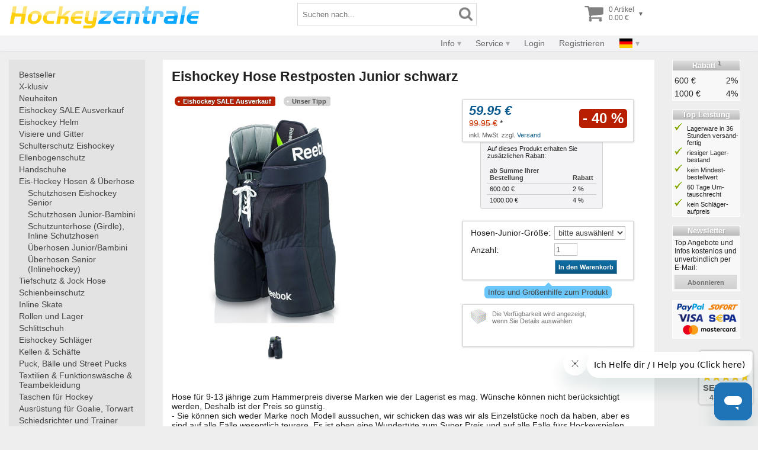

--- FILE ---
content_type: text/html
request_url: https://shop.hockeyzentrale.de/eishockey-hose-restposten-junior-schwarz-E4524101-i.html
body_size: 44946
content:
<!DOCTYPE html>
<html lang="de">
<head>
<meta http-equiv="content-type" content="text/html; charset=ISO-8859-1">
<title>Eishockey Hose Restposten Junior schwarz - Schutzhosen Junior-Bambini</title>
<meta name="audience" content="all">

<meta name="description" content="Hose für 9-13 jährige zum Hammerpreis diverse Marken wie der Lagerist es mag. Wünsche können ni.  - 59.95 &euro;">
<meta name="keywords" content="rbk,hp,16k,schutzhose,senior,schwarz,eishockeyhose,schutzausrüstung,hose,Reebok,Hose">
<meta name="generator" content="Exantor 2.9.7">
<meta name="author" content="Hockeyzentrale Inline- und Eishockey-Shop">
<meta name="viewport" content="width=device-width, initial-scale=1.0">
<link rel="stylesheet" type="text/css" href="/v17/css/default.css?v=12">
<link rel="canonical" href="https://shop.hockeyzentrale.de/eishockey-hose-restposten-junior-schwarz-E4524101-i.html">
<link title="Hockeyzentrale" rel="search" type="application/opensearchdescription+xml" href="/opensearch.xml">
<script type="text/javascript" src="/v17/js/ext/modernizr-custom.min.js"></script>
<script type="text/javascript" src="/v17/js/site.js?v=4"></script>
<script>
	$(document).ready(page_init);
</script>

<script>
    var google_tag_params = {};
</script>


<link rel="apple-touch-icon" sizes="180x180" href="/apple-touch-icon.png?v=1">
<link rel="icon" type="image/png" sizes="32x32" href="/favicon-32x32.png?v=1">
<link rel="icon" type="image/png" sizes="16x16" href="/favicon-16x16.png?v=1">
<link rel="manifest" href="/site.webmanifest?v=1">
<link rel="mask-icon" href="/safari-pinned-tab.svg?v=1" color="#5bbad5">
<link rel="shortcut icon" href="/favicon.ico?v=1">
<meta name="apple-mobile-web-app-title" content="Hockeyzentrale">
<meta name="application-name" content="Hockeyzentrale">
<meta name="msapplication-TileColor" content="#2d89ef">
<meta name="theme-color" content="#ffffff">
<meta name="p:domain_verify" content="da4042b79c09e7809f6f722d7e4d888e">
</head>
<body>

<div id="page-head">
	<div class="main">
		<div class="logo">
			<a href="https://shop.hockeyzentrale.de/"><picture>
				<source media="(max-width: 470px)" srcset="/v17/img/logo-hockeyzentrale-v.png">
				<source srcset="/v17/img/logo-hockeyzentrale-h.png">
				<img src="/v17/img/logo-hockeyzentrale-h.png" alt="Hockey Shop Nr. 1: Skate Schlittschuh und mehr">
			</picture></a>
		</div>
		<div class="search-form">
			<form method="get" action="https://shop.hockeyzentrale.de/shop1prodlist.html">
			<input type="text" name="search" value="" size="25" maxlength="100" placeholder="Suchen nach..." aria-label="Suchbegriff" required><button class="invisible" type="submit"><img class="icon" src="/v17/img/icon/search.png" width="23" height="28" alt="Suchen" title="Suche starten"></button>
			</form>
		</div>
		
		<div class="shop-action">
			<div class="search-icon">
				<button class="invisible open-dialog-search" title="Suchformular &ouml;ffnen"><img class="icon" src="/v17/img/icon/search.png" width="28" height="34" alt="Suchen"></button>
			</div>
			<div class="cart">
				<a class="nav" href="https://shop.hockeyzentrale.de/shop1cartview.html" rel="nofollow" title="Warenkorb anzeigen">
					<table role="presentation">
					<tbody>
					<tr>
						<td><img class="icon" src="/v17/img/icon/shopping-cart.png" width="34" height="34" alt="Warenkorb"></td>
						<td>0 Artikel<br>0.00 &euro;</td>
						<td><span class="open">&#9662;</span></td>
					</tr>
					</tbody>
					</table>
				</a>
			</div>
		</div>
	</div>
	<div class="bar shortnav"> 
		<div class="menubar">
			<div class="dropdown">
				<a href="#">Kategorien</a>
				<div>
					<div class="flex">
						<a href="https://shop.hockeyzentrale.de/bestseller.html">Bestseller</a>
						<a href="https://shop.hockeyzentrale.de/exklusiv.html">X-klusiv</a>
						<a href="https://shop.hockeyzentrale.de/neu.html">Neuheiten</a>
						<a href="https://shop.hockeyzentrale.de/sale.html">Eishockey SALE Ausverkauf</a>
						<a href="https://shop.hockeyzentrale.de/eishockey-helm/">Eishockey Helm</a><a href="https://shop.hockeyzentrale.de/visiere-und-gitter/">Visiere und Gitter</a><a href="https://shop.hockeyzentrale.de/schulterschutz-eishockey/">Schulterschutz Eishockey</a><a href="https://shop.hockeyzentrale.de/ellenbogenschutz/">Ellenbogenschutz</a><a href="https://shop.hockeyzentrale.de/handschuhe/">Handschuhe</a><a href="https://shop.hockeyzentrale.de/eis-hockey-hosen-ueberhose/">Eis-Hockey Hosen & Überhose</a><a href="https://shop.hockeyzentrale.de/tiefschutz-jock-hose/">Tiefschutz & Jock Hose</a><a href="https://shop.hockeyzentrale.de/schienbeinschutz/">Schienbeinschutz</a><a href="https://shop.hockeyzentrale.de/inline-skate/">Inline Skate</a><a href="https://shop.hockeyzentrale.de/rollen-und-lager/">Rollen und Lager</a><a href="https://shop.hockeyzentrale.de/schlittschuh/">Schlittschuh</a><a href="https://shop.hockeyzentrale.de/eishockey-schlaeger/">Eishockey Schläger</a><a href="https://shop.hockeyzentrale.de/kellen-schaefte/">Kellen & Schäfte</a><a href="https://shop.hockeyzentrale.de/puck-baelle-und-street-pucks/">Puck, Bälle und Street Pucks</a><a href="https://shop.hockeyzentrale.de/textilien-funktionswaesche-teambekleidung/">Textilien & Funktionswäsche & Teambekleidung</a><a href="https://shop.hockeyzentrale.de/taschen-fuer-hockey/">Taschen für Hockey</a><a href="https://shop.hockeyzentrale.de/ausruestung-fuer-goalie-torwart/">Ausrüstung für Goalie, Torwart</a><a href="https://shop.hockeyzentrale.de/schiedsrichter-und-trainer/">Schiedsrichter und Trainer</a><a href="https://shop.hockeyzentrale.de/hockeyausruestung-tore-schnuersenkel-flasche-schrauben-hals-und-zahnschutz/">Hockeyausrüstung, Tore, Schnürsenkel, Flasche, Schrauben, Hals und Zahnschutz</a><a href="https://shop.hockeyzentrale.de/informationen-zu-eishockey-produkten/">Informationen zu Eishockey Produkten</a>
 
					</div>
				</div>
			</div>
			<div class="dropdown info"> 
				<a href="#">Info</a>
				<div>
					<a href="https://shop.hockeyzentrale.de/stat_avail.html">Verfügbarkeit</a>
					<a href="https://shop.hockeyzentrale.de/shop1costlist.html">Versand- / Zahlungskosten</a>
					<a href="https://shop.hockeyzentrale.de/groessen--biegungen.html">Hilfe</a>
					<a href="https://shop.hockeyzentrale.de/datenschutz.html">Datenschutz</a>
					<a href="https://shop.hockeyzentrale.de/agb.html" rel="nofollow">AGB</a>
					<a href="https://shop.hockeyzentrale.de/agb.html#revocation" rel="nofollow">Widerruf</a>
				</div>
			</div>
			<div class="dropdown service"> 
				<a href="#">Service</a>
				<div>
					<a href="https://hilfe.hockeyzentrale.de/hc/de/requests/new" target="_blank">Kontakt</a>
					<a href="https://hilfe.hockeyzentrale.de/hc/de/sections/4417091612689-%C3%96ffnungszeiten-der-Hockeyzentrale">Geschäfte vor Ort</a>
					<a href="https://hockeyzentrale.zendesk.com/hc/de" target="_blank">FAQ</a>
					<a href="https://shop.hockeyzentrale.de/rma--info.html" rel="nofollow">Rücksendung</a>
					<a href="https://shop.hockeyzentrale.de/newsletter.html">Newsletter</a>
					<a href="https://shop.hockeyzentrale.de/entsorgung.html">Entsorgung von Altbatterien</a>
				</div>
			</div>
			
			<div class="dropdown">
				<a href="#">Mein Zugang</a>
				<div>
					
					<a class="open-dialog-login" href="https://shop.hockeyzentrale.de/login.html?suc=cmd~shop1prodview~id~E4524101" rel="nofollow">Login</a>
					<a href="https://shop.hockeyzentrale.de/userblank.html?suc=cmd~shop1prodview~id~E4524101" rel="nofollow">Registrieren</a>
					
					
					
				</div>
			</div>
			
			<div class="dropdown country"> 
				<a href="#"><img src="/v17/img/flag/de.png" width="24" height="16" alt="Flagge Deutschlands"></a>
				<div>
					<a class="nw" href="https://at.hockeyoffice.com/"><img src="/v17/img/flag/at.png" width="24" height="16" alt="Flagge &Ouml;sterreichs"> Austria</a>
					<a class="nw" href="https://cz.hockeyoffice.com/"><img src="/v17/img/flag/cz.png" width="24" height="16" alt="Flagge Tschechiens"> Czechia</a>
					<a class="nw" href="https://dk.hockeyoffice.com/"><img src="/v17/img/flag/dk.png" width="24" height="16" alt="Flagge D&auml;nemarks"> Denmark</a>
					<a class="nw" href="https://fr.hockeyoffice.com/"><img src="/v17/img/flag/fr.png" width="24" height="16" alt="Flagge Frankreichs"> France</a>
					<a class="nw" href="https://shop.hockeyzentrale.de/"><img src="/v17/img/flag/de.png" width="24" height="16" alt="Flagge Deutschlands"> Germany</a>
					<a class="nw" href="https://gb.hockeyoffice.com/"><img src="/v17/img/flag/gb.png" width="24" height="16" alt="Flagge Gro&szlig; Britanniens"> Great Britain</a>
					<a class="nw" href="https://ie.hockeyoffice.com/"><img src="/v17/img/flag/ie.png" width="24" height="16" alt="Flagge Irlands"> Ireland</a>
					<a class="nw" href="https://it.hockeyoffice.com/"><img src="/v17/img/flag/it.png" width="24" height="16" alt="Flagge Italiens"> Italy</a>
					<a class="nw" href="https://pl.hockeyoffice.com/"><img src="/v17/img/flag/pl.png" width="24" height="16" alt="Flagge Polens"> Poland</a>
					<a class="nw" href="https://es.hockeyoffice.com/"><img src="/v17/img/flag/es.png" width="24" height="16" alt="Flagge Spaniens"> Spain</a>
					<a class="nw" href="https://se.hockeyoffice.com/"><img src="/v17/img/flag/se.png" width="24" height="16" alt="Flagge Schwedens"> Sweden</a>
					<a class="nw" href="https://ch.hockeyoffice.com/"><img src="/v17/img/flag/ch.png" width="24" height="16" alt="Flagge der Schweiz"> Switzerland</a>
					<a class="nw" href="https://www.hockeyoffice.com/"><img src="/v17/img/flag/eu.png" width="24" height="16" alt="Flagge der EU"> other</a>
				</div>
			</div>
		</div>
	</div>
	<div class="bar user"> 
		<div class="menubar">
			<div class="dropdown info"> 
				<a href="#">Info</a>
				<div>
					<a href="https://shop.hockeyzentrale.de/stat_avail.html">Verfügbarkeit</a>
					<a href="https://shop.hockeyzentrale.de/shop1costlist.html">Versand- / Zahlungskosten</a>
					<a href="https://shop.hockeyzentrale.de/groessen--biegungen.html">Hilfe</a>
					<a href="https://shop.hockeyzentrale.de/datenschutz.html">Datenschutz</a>
					<a href="https://shop.hockeyzentrale.de/agb.html" rel="nofollow">AGB</a>
					<a href="https://shop.hockeyzentrale.de/agb.html#revocation" rel="nofollow">Widerruf</a>
				</div>
			</div>
			<div class="dropdown service">
				<a href="#">Service</a>
				<div>
					<a href="https://hilfe.hockeyzentrale.de/hc/de/requests/new" target="_blank">Kontakt</a>
					<a href="https://hilfe.hockeyzentrale.de/hc/de/sections/4417091612689-%C3%96ffnungszeiten-der-Hockeyzentrale">Geschäfte vor Ort</a>
					<a href="https://hockeyzentrale.zendesk.com/hc/de" target="_blank">FAQ</a>
					<a href="https://shop.hockeyzentrale.de/rma--info.html" rel="nofollow">Rücksendung</a>
					<a href="https://shop.hockeyzentrale.de/newsletter.html">Newsletter</a>
					<a href="https://shop.hockeyzentrale.de/entsorgung.html">Entsorgung von Altbatterien</a>
				</div>
			</div>
			
				<div><a class="open-dialog-login" href="https://shop.hockeyzentrale.de/login.html?suc=cmd~shop1prodview~id~E4524101" rel="nofollow">Login</a></div>
				<div><a href="https://shop.hockeyzentrale.de/userblank.html?suc=cmd~shop1prodview~id~E4524101" rel="nofollow">Registrieren</a></div>
			
			
			
			<div class="dropdown country"> 
				<a href="#"><img src="/v17/img/flag/de.png" width="24" height="16" alt="Flagge Deutschlands"></a>
				<div>
					<a class="nw" href="https://at.hockeyoffice.com/"><img src="/v17/img/flag/at.png" width="24" height="16" alt="Flagge &Ouml;sterreichs"> Austria</a>
					<a class="nw" href="https://cz.hockeyoffice.com/"><img src="/v17/img/flag/cz.png" width="24" height="16" alt="Flagge Tschechiens"> Czechia</a>
					<a class="nw" href="https://dk.hockeyoffice.com/"><img src="/v17/img/flag/dk.png" width="24" height="16" alt="Flagge D&auml;nemarks"> Denmark</a>
					<a class="nw" href="https://fr.hockeyoffice.com/"><img src="/v17/img/flag/fr.png" width="24" height="16" alt="Flagge Frankreichs"> France</a>
					<a class="nw" href="https://shop.hockeyzentrale.de/"><img src="/v17/img/flag/de.png" width="24" height="16" alt="Flagge Deutschlands"> Germany</a>
					<a class="nw" href="https://gb.hockeyoffice.com/"><img src="/v17/img/flag/gb.png" width="24" height="16" alt="Flagge Gro&szlig; Britanniens"> Great Britain</a>
					<a class="nw" href="https://ie.hockeyoffice.com/"><img src="/v17/img/flag/ie.png" width="24" height="16" alt="Flagge Irlands"> Ireland</a>
					<a class="nw" href="https://it.hockeyoffice.com/"><img src="/v17/img/flag/it.png" width="24" height="16" alt="Flagge Italiens"> Italy</a>
					<a class="nw" href="https://pl.hockeyoffice.com/"><img src="/v17/img/flag/pl.png" width="24" height="16" alt="Flagge Polens"> Poland</a>
					<a class="nw" href="https://es.hockeyoffice.com/"><img src="/v17/img/flag/es.png" width="24" height="16" alt="Flagge Spaniens"> Spain</a>
					<a class="nw" href="https://se.hockeyoffice.com/"><img src="/v17/img/flag/se.png" width="24" height="16" alt="Flagge Schwedens"> Sweden</a>
					<a class="nw" href="https://ch.hockeyoffice.com/"><img src="/v17/img/flag/ch.png" width="24" height="16" alt="Flagge der Schweiz"> Switzerland</a>
					<a class="nw" href="https://www.hockeyoffice.com/"><img src="/v17/img/flag/eu.png" width="24" height="16" alt="Flagge der EU"> other</a>
				</div>
			</div>
		</div>
	</div>
</div>

<div id="page-body">
	<div id="page-nav"><nav> 
		<table class="folder-tree" border="0" cellspacing="0" cellpadding="0" role="presentation">
		<tr><td class="folder-tree"><img class="folder-tree" src="/v17/img/icon/nav.gif" width="8" height="14" alt=""><a class="folder-tree" href="https://shop.hockeyzentrale.de/bestseller.html">Bestseller</a></td></tr>
		<tr><td class="folder-tree"><img class="folder-tree" src="/v17/img/icon/nav.gif" width="8" height="14" alt=""><a class="folder-tree" href="https://shop.hockeyzentrale.de/exklusiv.html">X-klusiv</a></td></tr>
		<tr><td class="folder-tree"><img class="folder-tree" src="/v17/img/icon/nav.gif" width="8" height="14" alt=""><a class="folder-tree" href="https://shop.hockeyzentrale.de/neu.html">Neuheiten</a></td></tr>
		<tr><td class="folder-tree"><img class="folder-tree" src="/v17/img/icon/nav.gif" width="8" height="14" alt=""><a class="folder-tree" href="https://shop.hockeyzentrale.de/sale.html">Eishockey SALE Ausverkauf</a></td></tr>
		</table>
		<table border="0" cellspacing="0" cellpadding="0" class="folder-tree">
<tr><td width="15"></td><td></td></tr>
<tr><td colspan="2" class="folder-tree"><img class="folder-tree" src="/v17/img/icon/nav.gif" border="0" alt=""><a class="folder-tree" href="https://shop.hockeyzentrale.de/eishockey-helm/">Eishockey Helm</a></td></tr>
<tr><td colspan="2" class="folder-tree"><img class="folder-tree" src="/v17/img/icon/nav.gif" border="0" alt=""><a class="folder-tree" href="https://shop.hockeyzentrale.de/visiere-und-gitter/">Visiere und Gitter</a></td></tr>
<tr><td colspan="2" class="folder-tree"><img class="folder-tree" src="/v17/img/icon/nav.gif" border="0" alt=""><a class="folder-tree" href="https://shop.hockeyzentrale.de/schulterschutz-eishockey/">Schulterschutz Eishockey</a></td></tr>
<tr><td colspan="2" class="folder-tree"><img class="folder-tree" src="/v17/img/icon/nav.gif" border="0" alt=""><a class="folder-tree" href="https://shop.hockeyzentrale.de/ellenbogenschutz/">Ellenbogenschutz</a></td></tr>
<tr><td colspan="2" class="folder-tree"><img class="folder-tree" src="/v17/img/icon/nav.gif" border="0" alt=""><a class="folder-tree" href="https://shop.hockeyzentrale.de/handschuhe/">Handschuhe</a></td></tr>
<tr><td colspan="2" class="folder-tree"><img class="folder-tree" src="/v17/img/icon/nav.gif" border="0" alt=""><a class="folder-tree" href="https://shop.hockeyzentrale.de/eis-hockey-hosen-ueberhose/">Eis-Hockey Hosen & Überhose</a></td></tr>
<tr><td width="15"></td><td class="folder-tree"><img class="folder-tree" src="/v17/img/icon/nav.gif" border="0" alt=""><a class="folder-tree" href="https://shop.hockeyzentrale.de/eis-hockey-hosen-ueberhose/schutzhosen-eishockey-senior/">Schutzhosen Eishockey Senior</a></td></tr>
<tr><td width="15"></td><td class="folder-tree"><img class="folder-tree" src="/v17/img/icon/nav.gif" border="0" alt=""><a class="folder-tree" href="https://shop.hockeyzentrale.de/eis-hockey-hosen-ueberhose/schutzhosen-junior-bambini/">Schutzhosen Junior-Bambini</a></td></tr>
<tr><td width="15"></td><td class="folder-tree"><img class="folder-tree" src="/v17/img/icon/nav.gif" border="0" alt=""><a class="folder-tree" href="https://shop.hockeyzentrale.de/eis-hockey-hosen-ueberhose/schutzunterhose-girdle-inline-schutzhosen/">Schutzunterhose (Girdle), Inline Schutzhosen</a></td></tr>
<tr><td width="15"></td><td class="folder-tree"><img class="folder-tree" src="/v17/img/icon/nav.gif" border="0" alt=""><a class="folder-tree" href="https://shop.hockeyzentrale.de/eis-hockey-hosen-ueberhose/ueberhosen-junior-bambini/">Überhosen Junior/Bambini</a></td></tr>
<tr><td width="15"></td><td class="folder-tree"><img class="folder-tree" src="/v17/img/icon/nav.gif" border="0" alt=""><a class="folder-tree" href="https://shop.hockeyzentrale.de/eis-hockey-hosen-ueberhose/ueberhosen-senior-inlinehockey/">Überhosen Senior (Inlinehockey)</a></td></tr>
<tr><td colspan="2" class="folder-tree"><img class="folder-tree" src="/v17/img/icon/nav.gif" border="0" alt=""><a class="folder-tree" href="https://shop.hockeyzentrale.de/tiefschutz-jock-hose/">Tiefschutz & Jock Hose</a></td></tr>
<tr><td colspan="2" class="folder-tree"><img class="folder-tree" src="/v17/img/icon/nav.gif" border="0" alt=""><a class="folder-tree" href="https://shop.hockeyzentrale.de/schienbeinschutz/">Schienbeinschutz</a></td></tr>
<tr><td colspan="2" class="folder-tree"><img class="folder-tree" src="/v17/img/icon/nav.gif" border="0" alt=""><a class="folder-tree" href="https://shop.hockeyzentrale.de/inline-skate/">Inline Skate</a></td></tr>
<tr><td colspan="2" class="folder-tree"><img class="folder-tree" src="/v17/img/icon/nav.gif" border="0" alt=""><a class="folder-tree" href="https://shop.hockeyzentrale.de/rollen-und-lager/">Rollen und Lager</a></td></tr>
<tr><td colspan="2" class="folder-tree"><img class="folder-tree" src="/v17/img/icon/nav.gif" border="0" alt=""><a class="folder-tree" href="https://shop.hockeyzentrale.de/schlittschuh/">Schlittschuh</a></td></tr>
<tr><td colspan="2" class="folder-tree"><img class="folder-tree" src="/v17/img/icon/nav.gif" border="0" alt=""><a class="folder-tree" href="https://shop.hockeyzentrale.de/eishockey-schlaeger/">Eishockey Schläger</a></td></tr>
<tr><td colspan="2" class="folder-tree"><img class="folder-tree" src="/v17/img/icon/nav.gif" border="0" alt=""><a class="folder-tree" href="https://shop.hockeyzentrale.de/kellen-schaefte/">Kellen & Schäfte</a></td></tr>
<tr><td colspan="2" class="folder-tree"><img class="folder-tree" src="/v17/img/icon/nav.gif" border="0" alt=""><a class="folder-tree" href="https://shop.hockeyzentrale.de/puck-baelle-und-street-pucks/">Puck, Bälle und Street Pucks</a></td></tr>
<tr><td colspan="2" class="folder-tree"><img class="folder-tree" src="/v17/img/icon/nav.gif" border="0" alt=""><a class="folder-tree" href="https://shop.hockeyzentrale.de/textilien-funktionswaesche-teambekleidung/">Textilien & Funktionswäsche & Teambekleidung</a></td></tr>
<tr><td colspan="2" class="folder-tree"><img class="folder-tree" src="/v17/img/icon/nav.gif" border="0" alt=""><a class="folder-tree" href="https://shop.hockeyzentrale.de/taschen-fuer-hockey/">Taschen für Hockey</a></td></tr>
<tr><td colspan="2" class="folder-tree"><img class="folder-tree" src="/v17/img/icon/nav.gif" border="0" alt=""><a class="folder-tree" href="https://shop.hockeyzentrale.de/ausruestung-fuer-goalie-torwart/">Ausrüstung für Goalie, Torwart</a></td></tr>
<tr><td colspan="2" class="folder-tree"><img class="folder-tree" src="/v17/img/icon/nav.gif" border="0" alt=""><a class="folder-tree" href="https://shop.hockeyzentrale.de/schiedsrichter-und-trainer/">Schiedsrichter und Trainer</a></td></tr>
<tr><td colspan="2" class="folder-tree"><img class="folder-tree" src="/v17/img/icon/nav.gif" border="0" alt=""><a class="folder-tree" href="https://shop.hockeyzentrale.de/hockeyausruestung-tore-schnuersenkel-flasche-schrauben-hals-und-zahnschutz/">Hockeyausrüstung, Tore, Schnürsenkel, Flasche, Schrauben, Hals und Zahnschutz</a></td></tr>
<tr><td colspan="2" class="folder-tree"><img class="folder-tree" src="/v17/img/icon/nav.gif" border="0" alt=""><a class="folder-tree" href="https://shop.hockeyzentrale.de/informationen-zu-eishockey-produkten/">Informationen zu Eishockey Produkten</a></td></tr>
</table>
	</nav></div>
	<div id="page-main"><main>
		
<script>
var AVAIL_ID_EXT = new Array("1","2","3","4","");
var AVAIL_STAT = new Array(2,2,2,2,-1);
var AVAIL_RESTOCK_ON = new Array("","","","","");
var LEN = 4;

var PV_ID_EXT = new Array("1","2","3","4","");
var PV_EAN = new Array("","","","886832463622","");
var PV_MPN = new Array("452 4101","452 4101","452 4101","452 4101","");
var PV_WEIGHT_NET = new Array("660 g","750 g","800 g","1000 g","");
var PV_WEIGHT_GROSS = new Array("660 g","850 g","800 g","1100 g","");
var PV_DIM_WIDTH = new Array("","","","","");
var PV_DIM_HEIGHT = new Array("","","","","");
var PV_DIM_LENGTH = new Array("","","","","");
var PV_DELIV_TIME_IN = new Array(36,36,36,36,0);
var PV_DELIV_TIME_OUT = new Array(0,0,0,0,0);
var PV_LEN = 4;

var PB_DELIV_TIME_IN = 36;
var PB_DELIV_TIME_OUT = 0;

var ActSpan = "spanavailblank";
var Restock = "";

function change_avail() {
	if (!document.getElementById) {
		return false;
	}

	var ActSpan_Deliv = "";
	var Stat_Avail = get_stat_avail();
	var i = -2;
	if (PV_LEN && PV_LEN > 0) {
		i = get_pv_idx();
	}

	document.getElementById(ActSpan).style.display = "none";
	switch (Stat_Avail) {
		case -1:
			ActSpan = "spanavailundef";
			break;
		case 0:
			ActSpan = "spanavailred";
			ActSpan_Deliv = get_deliv(0, "", i);
			break;
		case 1:
			ActSpan = "spanavailyellow";
			ActSpan_Deliv = get_deliv(1, "", i);
			break;
		case 2:
			ActSpan = "spanavailgreen";
			ActSpan_Deliv = get_deliv(1, "", i);
			break;
		case 4:
			ActSpan = "spanavailgrey";
			ActSpan_Deliv = get_deliv(0, "im Zulauf / wird bestellt", i);
			break;
		case 5:
			ActSpan = "spanavailblack";
			break;
	}
	if (document.getElementById(ActSpan + "deliv")) {
		document.getElementById(ActSpan + "deliv").textContent = ActSpan_Deliv;
	}
	document.getElementById(ActSpan).style.display = "block";
	if (AVAIL_RESTOCK_ON && document.getElementById("spanrestock")) {
		document.getElementById("spanrestock").textContent = Restock;
	}

	if (PV_LEN && PV_LEN > 0) {
		if (PV_EAN && document.getElementById("spanean")) {
			document.getElementById("spanean").textContent = ((i > -1) ? PV_EAN[i] : ((i == -1) ? "Bitte Details auswählen!" : ""));
		}
		if (PV_MPN && document.getElementById("spanmpn")) {
			document.getElementById("spanmpn").textContent = ((i > -1) ? PV_MPN[i] : ((i == -1) ? "Bitte Details auswählen!" : ""));
		}
		if (PV_WEIGHT_NET && document.getElementById("spanweightnet")) {
			document.getElementById("spanweightnet").textContent = ((i > -1) ? PV_WEIGHT_NET[i] : ((i == -1) ? "Bitte Details auswählen!" : ""));
		}
		if (PV_WEIGHT_GROSS && document.getElementById("spanweightgross")) {
			document.getElementById("spanweightgross").textContent = ((i > -1) ? PV_WEIGHT_GROSS[i] : ((i == -1) ? "Bitte Details auswählen!" : ""));
		}
		if (PV_DIM_WIDTH && document.getElementById("spandimwidth")) {
			document.getElementById("spandimwidth").textContent = ((i > -1) ? PV_DIM_WIDTH[i] : ((i == -1) ? "Bitte Details auswählen!" : ""));
		}
		if (PV_DIM_HEIGHT && document.getElementById("spandimheight")) {
			document.getElementById("spandimheight").textContent = ((i > -1) ? PV_DIM_HEIGHT[i] : ((i == -1) ? "Bitte Details auswählen!" : ""));
		}
		if (PV_DIM_LENGTH && document.getElementById("spandimlength")) {
			document.getElementById("spandimlength").textContent = ((i > -1) ? PV_DIM_LENGTH[i] : ((i == -1) ? "Bitte Details auswählen!" : ""));
		}
	}
}

function get_stat_avail() {
	var found = false;
	var ID_EXT = "";
	if (document.getElementById("selectvar1")) {
		if (document.getElementById("selectvar1").value == "") {
			return -1;
		}
		else {
			ID_EXT = document.getElementById("selectvar1").value;
		}
	}
	if (document.getElementById("selectvar2")) {
		if (document.getElementById("selectvar2").value == "") {
			return -1;
		}
		else {
			ID_EXT = ID_EXT + "." + document.getElementById("selectvar2").value;
		}
	}
	if (document.getElementById("selectvar3")) {
		if (document.getElementById("selectvar3").value == "") {
			return -1;
		}
		else {
			ID_EXT = ID_EXT + "." + document.getElementById("selectvar3").value;
		}
	}
	var i=0;
	if (ID_EXT != "") {
		while ((i<LEN) && (!found)) {
			if (AVAIL_ID_EXT[i] == ID_EXT) {
				found = true;
			}
			else {
				i++;
			}
		}
	}
	if (AVAIL_RESTOCK_ON) {
		Restock = ((found && AVAIL_RESTOCK_ON[i]!="" && (AVAIL_STAT[i]==0 || AVAIL_STAT[i]==4)) ? ("Lieferbar ab "+AVAIL_RESTOCK_ON[i]) : "");
	}
	return (found ? AVAIL_STAT[i] : 5);
}

function get_pv_idx() {
	var found = false;
	var ID_EXT = "";
	if (document.getElementById("selectvar1")) {
		if (document.getElementById("selectvar1").value == "") {
			return -1;
		}
		else {
			ID_EXT = document.getElementById("selectvar1").value;
		}
	}
	if (document.getElementById("selectvar2")) {
		if (document.getElementById("selectvar2").value == "") {
			return -1;
		}
		else {
			ID_EXT = ID_EXT + "." + document.getElementById("selectvar2").value;
		}
	}
	if (document.getElementById("selectvar3")) {
		if (document.getElementById("selectvar3").value == "") {
			return -1;
		}
		else {
			ID_EXT = ID_EXT + "." + document.getElementById("selectvar3").value;
		}
	}
	var i=0;
	if (ID_EXT != "") {
		while ((i<PV_LEN) && (!found)) {
			if (PV_ID_EXT[i] == ID_EXT) {
				found = true;
			}
			else {
				i++;
			}
		}
	}
	return (found ? i : -2);
}

function get_deliv(type, stnd, idx) {
	var o = stnd;
	switch (type) {
		case 0:
			if (PV_DELIV_TIME_OUT && (idx > -1) && (PV_DELIV_TIME_OUT[idx] > 0)) {
				o = "ab Lager versandfertig in " + PV_DELIV_TIME_OUT[idx] + " Stunden";
			}
			else {
				if (PB_DELIV_TIME_OUT > 0) {
					o = "ab Lager versandfertig in " + PB_DELIV_TIME_OUT + " Stunden";
				}
			}
			break;
		case 1:
			if (PV_DELIV_TIME_IN && (idx > -1) && (PV_DELIV_TIME_IN[idx] > 0)) {
				o = "ab Lager versandfertig in " + PV_DELIV_TIME_IN[idx] + " Stunden";
			}
			else {
				if (PB_DELIV_TIME_IN > 0) {
					o = "ab Lager versandfertig in " + PB_DELIV_TIME_IN + " Stunden";
				}
			}
			break;
	}
	return o;
}

var x_folder_id=31;
var x_folder_pid=9;
</script>


<h1>Eishockey Hose Restposten Junior schwarz</h1>

<div class="prod-view">
	<div class="img">
		<div class="flags">
			
			
			
			
			<div class="flag flag-sale" aria-hidden="true">Eishockey SALE Ausverkauf</div>
			
			<div class="flag" aria-hidden="true">Unser Tipp</div>
		</div>
		
			<div style="margin:12px 0;"><img src="https://shop.hockeyzentrale.de/hockey/eishockey-hose-restposten-junior-schwarz_E4524101.jpg" width="350" height="350" id="prodimgview" alt="Eishockey Hose Restposten Junior schwarz"></div>
		
		<div class="reob">
			<script src="/v17/js/reob-list.js" type="text/javascript"></script>
<table cellspacing="1" cellpadding="3" style="margin-left:auto;margin-right:auto;" role="presentation">
<tbody>
<tr>
<script>
if (document.getElementById && document.getElementById(REOB_ALT_ID)) {
	document.writeln('<td><a href="#" onclick="app_reob_show(0)"><img src="/v17/img/icon/3D.png" width="40" height="40" alt="Eishockey Hose Restposten Junior schwarz (3D)"></a></td>');
}
</script>
<td>
	<script>
	if (document.getElementById && document.getElementById(REOB_ID)) {
		document.writeln('<a href="#" onclick="app_reob_show(1)"><img src="'+document.getElementById(REOB_ID).src+'" height="40" alt="Eishockey Hose Restposten Junior schwarz (1)"></a>');
		app_reob_add(1,document.getElementById(REOB_ID).src,document.getElementById(REOB_ID).width,document.getElementById(REOB_ID).height);
	}
	</script>
</td>
</tr>
</tbody>
</table>

		</div>
	</div>
	<div class="shop">
		<div class="box">
			<div class="price">
				<div>
					<span class="pdprice">59.95 &euro;</span>
					<br><s>99.95 &euro;</s> *
				</div>
				<div>
					<div class="less" title="40 % günstiger">- 40 %</div>
				</div>
			</div>
			<div class="pdpricetax">inkl. MwSt. zzgl. <a href="https://shop.hockeyzentrale.de/shop1costlist.html">Versand</a></div>
		</div>

		
		<div class="pddiscountbox">
			<div style="margin: 0px 0px 10px 1px;">Auf dieses Produkt erhalten Sie zusätzlichen Rabatt:</div>
			<table class="proddiscount" style=""><tr><th class="proddiscount">ab Summe Ihrer Bestellung</th><th class="proddiscount">Rabatt</th></tr><tr><td class="proddiscount">600.00 &euro;</td><td class="proddiscount">2 %</td></tr><tr><td class="proddiscount">1000.00 &euro;</td><td class="proddiscount">4 %</td></tr></table>
			
		</div>
		

		

		<div class="box">
			
			<form method="post" action="https://shop.hockeyzentrale.de/shop1cartadd.html?suc=cmd~shop1prodview~id~E4524101">
			<input type="hidden" name="ID" value="E4524101">
			<input type="hidden" name="SUC" value="cmd~shop1prodview~id~E4524101">
			
			<table border="0" cellspacing="0" cellpadding="3" role="presentation">
			
			<tr>
				<td><label for="selectvar1">Hosen-Junior-Größe</label>:</td>
				<td>
				<select name="VAR1_ID_EXT" id="selectvar1" size="1" onChange="change_avail()">
				<option value="">bitte auswählen!</option>
				<option value="1">Junior S</option>
<option value="2">Junior M</option>
<option value="3">Junior L</option>
<option value="4">Junior XL</option>

				</select>
				</td>
			</tr>
			
			
			
			<tr>
				<td style="vertical-align:top;padding-top:6px;"><label for="quantity">Anzahl</label>:</td>
				<td><input type="text" name="QUANTITY" id="quantity" size="3" maxlen="4" value="1"></td>
			</tr>
			<tr>
				<td></td>
				<td><button class="color" type="submit" title="Produkt in den Warenkorb legen">In den Warenkorb</button></td>
			</tr>
			</table>
			</form>
		</div>

		<div class="fixedtip">
			<div class="fixedtiptext open-help-prod">Infos und Größenhilfe zum Produkt</div>
		</div>

		<div class="box avail">
			
			
			<table id="spanavailblank" cellspacing="0" cellpadding="0" style="" role="presentation"><tr><td><noscript><img src="/v17/img/icon/avail_white.gif" width="26" height="25" style="margin:2px 10px 2px 3px;" alt=""></noscript></td><td style="font-size:11px;color:a91c1c;"><noscript>Für die Anzeige der Verfügbarkeit wird JavaScript benötigt!</noscript></td></tr></table>
			<table id="spanavailundef" cellspacing="0" cellpadding="0" style="display:none;" role="presentation"><tr><td><img src="/v17/img/icon/avail_white.gif" width="26" height="25" style="margin:2px 10px 2px 3px;" alt=""></td><td style="font-size:11px;color:#757575;">Die Verfügbarkeit wird angezeigt, wenn Sie Details auswählen.</td></tr></table>
			<table id="spanavailred" cellspacing="0" cellpadding="0" style="display:none;" role="presentation"><tr><td><img src="/v17/img/icon/avail_red.gif" width="26" height="25" style="margin:2px 10px 2px 3px;" alt=""></td><td style="font-size:11px;"><span id="spanavailreddeliv"></span></td></tr></table>
			<table id="spanavailyellow" cellspacing="0" cellpadding="0" style="display:none;" role="presentation"><tr><td><img src="/v17/img/icon/avail_yellow.gif" width="26" height="25" style="margin:2px 10px 2px 3px;" alt=""></td><td style="font-size:11px;"><span id="spanavailyellowdeliv"></span></td></tr></table>
			<table id="spanavailgreen" cellspacing="0" cellpadding="0" style="display:none;" role="presentation"><tr><td><img src="/v17/img/icon/avail_green.gif" width="26" height="25" style="margin:2px 10px 2px 3px;" alt=""></td><td style="font-size:11px;"><span id="spanavailgreendeliv"></span></td></tr></table>
			<table id="spanavailgrey" cellspacing="0" cellpadding="0" style="display:none;" role="presentation"><tr><td><img src="/v17/img/icon/avail_grey.gif" width="26" height="25" style="margin:2px 10px 2px 3px;" alt=""></td><td style="font-size:11px;"><span id="spanavailgreydeliv"></span></td></tr></table>
			<table id="spanavailblack" cellspacing="0" cellpadding="0" style="display:none;" role="presentation"><tr><td><img src="/v17/img/icon/avail_black.gif" width="26" height="25" style="margin:2px 10px 2px 3px;" alt=""></td><td style="font-size:11px;">leider nicht mehr lieferbar</td></tr></table>
			<div id="spanrestock"></div>
			
			
		</div>
	</div>
	<div class="txt">
		
		<p>Hose für 9-13 jährige zum Hammerpreis diverse Marken wie der Lagerist es mag. Wünsche können nicht berücksichtigt werden, Deshalb ist der Preis so günstig.<br>- Sie können sich weder Marke noch Modell aussuchen, wir schicken das was wir als Einzelstücke noch da haben, aber es sind auf alle Fälle wesentlich teurere. Es ist eben eine Wundertüte zum Super Preis und auf alle Fälle fürs Hockeyspielen ausreichend. Das Umtauschrecht bleibt unberührt, das haben sie dennoch.<br>Hose ist auf alle Fälle Schwarz<br>Bilder sind nur Musterbilder<br><br>*Der Empfohlene Verkaufspreis ist ein Richtpreis da verschiedene Artikel hinterlegt sein können.</p>
		<details><summary>Eigenschaften</summary>
			<table class="ftr"><tbody>
			<tr><td>EAN/UPC:</td><td><span id="spanean"></span></td></tr>
			<tr><td>MPN:</td><td><span id="spanmpn"></span></td></tr>
			<tr><td>Länge:</td><td><span id="spandimlength"></span></td></tr>
			<tr><td>Breite:</td><td><span id="spandimwidth"></span></td></tr>
			<tr><td>Höhe:</td><td><span id="spandimheight"></span></td></tr>
			<tr><td>Gewicht:</td><td><span id="spanweightnet"></span></td></tr>
			</tbody></table>
		</details>
		<details><summary>Hersteller (GPSR)</summary><div class="mnfr"><div class="h">Hersteller</div><div>serveral<br>Image Sport & Event GmbH<br><br>Rendsburger Str.14<br>DE 30659 Hannover<br><a href="https://hilfe.hockeyzentrale.de/hc/de/requests/new" target="_blank" rel="external noopener">https://hilfe.hockeyzentrale.de/hc/de/requests/new</a></div></div><div class="rspn"><div class="h">Verantwortlich in der EU</div><div>serveral<br>Image Sport & Event GmbH<br><br><br>Rendsburger Str.14<br>DE 30659 Hannover<br><a href="https://hilfe.hockeyzentrale.de/hc/de/requests/new" target="_blank" rel="external noopener">https://hilfe.hockeyzentrale.de/hc/de/requests/new</a></div></div></details>
		
		<div class="fc keywords">
			<span class="label">Stichworte:</span> rbk, hp, 16k, schutzhose, senior, schwarz, eishockeyhose, schutzausrüstung, hose, Reebok, Hose
		</div>
	</div>
</div>
<script type="application/ld+json">
[{"@context":"http://schema.org/", "@type":"Product", "sku":"E4524101.1", "image":"https://shop.hockeyzentrale.de/hockey/eishockey-hose-restposten-junior-schwarz_E4524101.jpg", "name":"Eishockey Hose Restposten Junior schwarz", "description":"Hose für 9-13 jährige zum Hammerpreis diverse Marken wie der Lagerist es mag. Wünsche können ni.", "brand":{"@type":"Brand", "name":"serveral"}, "offers":{"@type":"Offer", "priceCurrency":"EUR", "price":"59.95", "availability":"http://schema.org/InStock", "itemCondition":"http://schema.org/NewCondition"}},
{"@context":"http://schema.org/", "@type":"Product", "sku":"E4524101.2", "image":"https://shop.hockeyzentrale.de/hockey/eishockey-hose-restposten-junior-schwarz_E4524101.jpg", "name":"Eishockey Hose Restposten Junior schwarz", "description":"Hose für 9-13 jährige zum Hammerpreis diverse Marken wie der Lagerist es mag. Wünsche können ni.", "brand":{"@type":"Brand", "name":"serveral"}, "offers":{"@type":"Offer", "priceCurrency":"EUR", "price":"59.95", "availability":"http://schema.org/InStock", "itemCondition":"http://schema.org/NewCondition"}},
{"@context":"http://schema.org/", "@type":"Product", "sku":"E4524101.3", "image":"https://shop.hockeyzentrale.de/hockey/eishockey-hose-restposten-junior-schwarz_E4524101.jpg", "name":"Eishockey Hose Restposten Junior schwarz", "description":"Hose für 9-13 jährige zum Hammerpreis diverse Marken wie der Lagerist es mag. Wünsche können ni.", "brand":{"@type":"Brand", "name":"serveral"}, "offers":{"@type":"Offer", "priceCurrency":"EUR", "price":"59.95", "availability":"http://schema.org/InStock", "itemCondition":"http://schema.org/NewCondition"}},
{"@context":"http://schema.org/", "@type":"Product", "sku":"E4524101.4", "image":"https://shop.hockeyzentrale.de/hockey/eishockey-hose-restposten-junior-schwarz_E4524101.jpg", "name":"Eishockey Hose Restposten Junior schwarz", "description":"Hose für 9-13 jährige zum Hammerpreis diverse Marken wie der Lagerist es mag. Wünsche können ni.", "brand":{"@type":"Brand", "name":"serveral"}, "offers":{"@type":"Offer", "priceCurrency":"EUR", "price":"59.95", "availability":"http://schema.org/InStock", "itemCondition":"http://schema.org/NewCondition"}}]
</script>






<script>
change_avail();
</script>


<script>
var google_tag_params = {
	ecomm_prodid: "E4524101"
};
</script>




	</main></div>
	<div id="page-misc">
		<div>
			<h5 role="presentation">Rabatt <sup>1</sup></h5>
			<table role="presentation">
			<tbody>
			<tr><td class="l b">600 &euro;</td><td class="r b">2%</td></tr>
			<tr><td class="l b">1000 &euro;</td><td class="r b">4%</td></tr>
			</tbody>
			</table>
		</div>
		<div>
			<h5 role="presentation">Top Leistung</h5>
			<ul class="check"><li>Lagerware in 36 Stunden ver&shy;sand&shy;fertig</li><li>riesiger Lager&shy;bestand</li><li>kein Mindest&shy;bestell&shy;wert</li><li>60 Tage Um&shy;tausch&shy;recht</li><li>kein Schläger&shy;aufpreis</li></ul>
		</div>
		<div>
			<h5 role="presentation">Newsletter</h5>
			<p>Top Angebote und Infos kostenlos und unverbindlich per E-Mail:</p>
			<p><a class="button-grey ucf" href="https://shop.hockeyzentrale.de/newsletter.html" onclick="open_dialog('https://shop.hockeyzentrale.de/newsletter.html?aspage=1');return false;">abonnieren</a></p>
		</div>
		<div>
			<a class="block c" href="https://shop.hockeyzentrale.de/shop1costlist.html"><img src="/v17/img/logos-mop.png" width="107" height="60" alt="Zahlarten im Hockey Shop"></a>
		</div>
	</div>
</div>

<div id="page-foot">
	<div class="item">
	</div>
	<div class="item">
		<h5>Shopping</h5>
		<p><a href="https://shop.hockeyzentrale.de/stat_avail.html">Verfügbarkeit</a><br>
		<a href="https://shop.hockeyzentrale.de/shop1costlist.html">Versand- / Zahlungskosten</a><br>
		<a href="https://shop.hockeyzentrale.de/groessen--biegungen.html">Produkt Hilfe</a></p>
	</div>
	<div class="item">
		<h5>Service</h5>
		<p><a href="https://hilfe.hockeyzentrale.de/hc/de/sections/4417091612689-%C3%96ffnungszeiten-der-Hockeyzentrale" class="foot">Geschäfte vor Ort</a><br>
		<a href="https://hilfe.hockeyzentrale.de/hc/de/requests/new" target="_blank">Kontakt</a><br>
		<a href="https://hockeyzentrale.zendesk.com/hc/de" target="_blank">FAQ</a><br>
		<a href="https://shop.hockeyzentrale.de/rma--info.html" rel="nofollow">Rücksendung</a><br>
		<a href="https://shop.hockeyzentrale.de/newsletter.html">Newsletter</a><br>
		<a href="https://shop.hockeyzentrale.de/banner.html">Banner</a><br>
		<a href="https://shop.hockeyzentrale.de/entsorgung.html">Entsorgung von Altbatterien</a></p>
	</div>
	<div class="item">
		<h5>Info</h5>
		<p><a href="https://shop.hockeyzentrale.de/datenschutz.html">Datenschutz</a><br>
		<a href="https://shop.hockeyzentrale.de/agb.html" rel="nofollow">AGB</a><br>
		<a href="https://shop.hockeyzentrale.de/agb.html#revocation" rel="nofollow">Widerruf</a><br>
		<a href="https://shop.hockeyzentrale.de/barrierefreiheit.html">Barrierefreiheit</a><br>
		<a href="https://shop.hockeyzentrale.de/impressum.html">Impressum</a></p>
	</div>
	<div class="item">
		<h5>Links</h5>
		<p><a href="https://www.hockeyoffice.com/" rel="nofollow" target="_blank" title="European Inlinehockey and Icehockey Shop">Hockeyoffice</a><br>
		<a href="https://www.holi-farbrausch.de/" rel="nofollow" target="_blank" title="Holi Festival und Holi Tickets">Holi-Farbrausch</a><br>
		<a href="https://www.face-off-fashion.de/" rel="nofollow" target="_blank" title="">Face Off Fashion</a><br>
		<a href="https://shop.hockeyzentrale.de/links.html">mehr</a></p>
	</div>
</div>

<div id="page-footnotes">
<a href="https://shop.hockeyzentrale.de/shop1costlist.html">Alle Preise zzgl. Versand.</a> Bei Lieferungen innerhalb der EU enthalten die Preise die MwSt., bei Lieferungen nach UK und der Schweiz ebenfalls, diese Kosten haben wir bereits für sie vorher bezahlt. Sie bezahlen also den in Warenkorb ausgewiesenen Betrag. GGF. Nur Währungsumrechnungen Ihrer Bank/Kreditkarten könnten Extra kommen. Andere Nicht-EU-Länder fallen zusätzliche Zölle, Steuern und Gebühren an.<br>
* Durchgestrichene Preise sind die empfohlenen Verkaufspreise des Herstellers oder eines europäischen Händlers zum Zeitpunkt der Aufnahme des Produktes in unseren Shop oder der neue Richtpreis nach alten Maßstäben vor dem ersten 30.4.2023. Der Produktpreis und die Portokosten sind nur Richtpreise. Bei Fremdwährungen (Nicht Euro) kommen noch Gebühren des jeweiligen Zahlungsanbieter und Umrechnungskurse sowie ggf. weitere Kosten hinzu. Dies ist abhängig von Ihren Vertrag mit den Zahlungsanbieter.<br>
<sup>1</sup> Die genaue Höhe des Rabattes wird Ihnen auf der Produkt-Seite und im Warenkorb angezeigt. Weitere Online-Kommunikationsmittel: Sie haben verschiedene Möglichkeiten, uns zu kontaktieren, darunter unsere Kontaktformulare, die Sie <a href='https://hilfe.hockeyzentrale.de/hc/de/requests/new/'>hier</a> finden können. Zudem können Sie uns auch über den WhatsApp Messenger oder das Zendesk Support-System (über das Rechte Icon -> Hilfe) freiwillig erreichen. Informationen zur Erhebung von personenbezogene Daten finden sie unter unserer Datenschutzerklärung.
</div>


<div id="dialog-login" class="modal">
	<form method="post" action="https://shop.hockeyzentrale.de/go.html">
		<div class="img">
			<span class="close" title="Fenster schließen">&times;</span>
			<img class="icon" src="/v17/img/icon/user.png" width="96" height="96" alt="Benutzer-Symbol">
		</div>
		<div class="content">
			<p><label for="user">Benutzer-Name</label>
			<input class="big" type="text" id="user" name="LOGIN_USER" size="10" maxlength="50" placeholder="Benutzer-Name" required></p>
			<p><label for="password">Passwort</label>
			<input class="big" type="password" id="password" name="LOGIN_PASSWORD" size="10" maxlength="50" placeholder="Passwort" required></p>
			<button class="color big ucf" type="submit">login</button>
			<p><input type="checkbox" id="setlogincookie" name="LOGIN_SETCOOKIE" value="1"> <label for="setlogincookie">im Browser speichern</label></p>
		</div>
		<div class="foot hint"><a href="https://shop.hockeyzentrale.de/user+remind.html" rel="nofollow">Wenn Sie sich nicht an Ihre Zugangsdaten (Benutzername oder Passwort) erinnern, können Sie diese per E-Mail erhalten. Oder Sie erstellen ein neues Konto, das wir dann zusammenführen.</a></div>
	</form>
</div>
<div id="dialog-search" class="modal">
	<form method="get" action="https://shop.hockeyzentrale.de/shop1prodlist.html">
		<div class="img">
			<span class="close" title="Fenster schließen">&times;</span>
			<img class="icon" src="/v17/img/icon/search.png" width="78" height="96" alt="Suchen-Symbol">
		</div>
		<div class="content">
			<input class="big" type="text" name="search" value="" size="25" maxlength="100" placeholder="Suchen nach..." aria-label="Suchbegriff" required>
			<button class="color big ucf" type="submit">Suchen</button>
		</div>
	</form>
</div>
<div id="dialog-dyn" class="modal">
	<div>
		<div class="img">
			<span class="close" title="Fenster schließen">&times;</span>
			<h2 class="headline">Inlinehockey und Eishockey Shop</h2> 
		</div>
		<div class="content">
		</div>
	</div>
</div>






<!-- Start of hockeyzentrale Zendesk Widget script -->
<script id="ze-snippet" src="https://static.zdassets.com/ekr/snippet.js?key=928efa8f-6bfb-4235-8896-c614f9bd74e9"></script>
<!-- End of hockeyzentrale Zendesk Widget script -->

<script type="text/javascript">
/* <![CDATA[ */
var google_conversion_id = 1071899687;
var google_custom_params = window.google_tag_params;
var google_remarketing_only = true;
/* ]]> */
</script>
<script type="text/javascript" src="//www.googleadservices.com/pagead/conversion.js">
</script>
<noscript>
<div style="display:inline;">
<img height="1" width="1" style="border-style:none;" alt="" src="//googleads.g.doubleclick.net/pagead/viewthroughconversion/1071899687/?value=0&amp;guid=ON&amp;script=0"/>
</div>
</noscript>

<script src="https://widgets.shopvote.de/js/badget-98x98.min.js"></script>
<script>
var myShopID = 4214;
var myBadgetType = 1;
var myLanguage = 'DE';
var mySrc = ('https:' === document.location.protocol ? 'https' : 'http');
createBadget(myShopID, myBadgetType, mySrc, 5, 33);
</script>



</body>
</html>


--- FILE ---
content_type: text/html; charset=UTF-8
request_url: https://widgets.shopvote.de/return.php?shopid=4214&type=1&src=https&lang=de
body_size: 419
content:
{"ratingvalue":"4.81","ratingword":"SEHR GUT","ratingcount":252,"ratingname":"shop.hockeyzentrale.de","ratingurl":"https:\/\/shop.hockeyzentrale.de","starshtml":"","criteriacount":"","sealcolor":"gold","font_size":"15","y_correct":"5","mb_correct":"2","reviewpage":"\/bewertung_shop_hockeyzentrale_de_4214.html","repHTML":"<div class=\"sv-badget-98x98-value\">4.81 \/ 5.00<\/div>","repHTMLbottom":"<div class=\"sv-rbadge-rb1fxb-stars\"><div style=\"width: 173px; margin: auto;\"><div style=\"width:173px;background:url(https:\/\/img.shopvote.de\/stars-gray.png) 0 0 repeat-x;\">\n\t\t\t\t\t\t<div style=\"width: 96% ;height:36px;background:url(https:\/\/img.shopvote.de\/stars-gold.png) 0 0 repeat-x;\"><\/div>\n\t\t\t\t\t<\/div>\n\t\t\t\t<\/div><\/div><div class=\"sv-rbadge-rb1fxb-count\"><span class=\"sv-rbadge-rb1fxb-word\"><strong>SEHR GUT<\/strong><\/span> <span class=\"sv-rbadge-rb1fxb-value\">(4.81 \/ 5)<\/span><br><span>252<\/span> Bewertungen bei SHOPVOTE<\/div><\/span><\/span>","SDAutoCode":0,"activeStars":0,"responsive":"0","calledtype":"1","headword":"Kundenbewertungen","titleword":"Bewertungsprofil ansehen"}